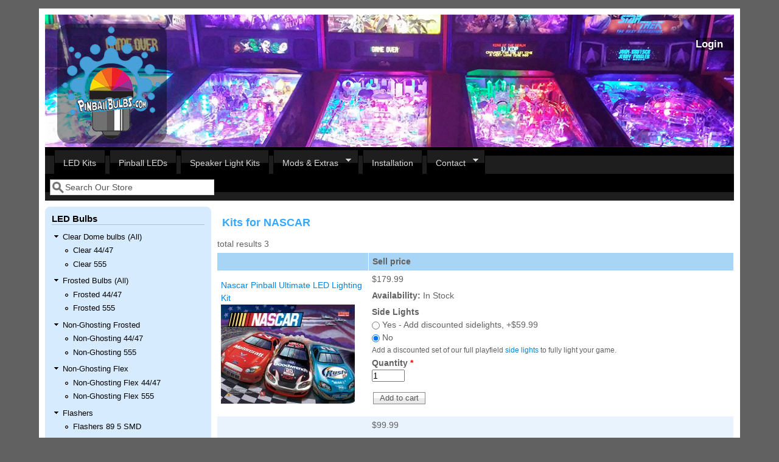

--- FILE ---
content_type: text/html; charset=utf-8
request_url: https://www.pinballbulbs.com/kitlist/nascar/NASCAR
body_size: 8589
content:
<!DOCTYPE html>
<head>
  <meta http-equiv="Content-Type" content="text/html; charset=utf-8" />
<meta name="viewport" content="width=device-width, initial-scale=1" />
<link rel="shortcut icon" href="https://www.pinballbulbs.com/sites/default/files/favicon_1.ico" type="image/vnd.microsoft.icon" />
  <title>| Highest Quality Pinball LEDs | Pinball Bulbs</title>
  <style type="text/css" media="all">
@import url("https://www.pinballbulbs.com/modules/system/system.base.css?t4sgnw");
@import url("https://www.pinballbulbs.com/modules/system/system.menus.css?t4sgnw");
@import url("https://www.pinballbulbs.com/modules/system/system.messages.css?t4sgnw");
@import url("https://www.pinballbulbs.com/modules/system/system.theme.css?t4sgnw");
</style>
<style type="text/css" media="all">
@import url("https://www.pinballbulbs.com/sites/all/modules/simplenews/simplenews.css?t4sgnw");
@import url("https://www.pinballbulbs.com/modules/comment/comment.css?t4sgnw");
@import url("https://www.pinballbulbs.com/sites/all/modules/date/date_api/date.css?t4sgnw");
@import url("https://www.pinballbulbs.com/sites/all/modules/date/date_popup/themes/datepicker.1.7.css?t4sgnw");
@import url("https://www.pinballbulbs.com/sites/all/modules/date/date_repeat_field/date_repeat_field.css?t4sgnw");
@import url("https://www.pinballbulbs.com/modules/field/theme/field.css?t4sgnw");
@import url("https://www.pinballbulbs.com/modules/node/node.css?t4sgnw");
@import url("https://www.pinballbulbs.com/modules/search/search.css?t4sgnw");
@import url("https://www.pinballbulbs.com/sites/all/modules/ubercart/uc_order/uc_order.css?t4sgnw");
@import url("https://www.pinballbulbs.com/sites/all/modules/ubercart/uc_product/uc_product.css?t4sgnw");
@import url("https://www.pinballbulbs.com/sites/all/modules/ubercart/uc_store/uc_store.css?t4sgnw");
@import url("https://www.pinballbulbs.com/modules/user/user.css?t4sgnw");
@import url("https://www.pinballbulbs.com/sites/all/modules/views/css/views.css?t4sgnw");
</style>
<style type="text/css" media="all">
@import url("https://www.pinballbulbs.com/sites/all/modules/ctools/css/ctools.css?t4sgnw");
@import url("https://www.pinballbulbs.com/sites/all/modules/panels/css/panels.css?t4sgnw");
@import url("https://www.pinballbulbs.com/sites/all/modules/uc_product_as_attribute_option/uc_product_as_attribute_option.css?t4sgnw");
@import url("https://www.pinballbulbs.com/sites/all/libraries/superfish/css/superfish.css?t4sgnw");
@import url("https://www.pinballbulbs.com/sites/all/libraries/superfish/style/space.css?t4sgnw");
</style>
<style type="text/css" media="all">
@import url("https://www.pinballbulbs.com/sites/all/themes/mayosubtheme/css/style.css?t4sgnw");
@import url("https://www.pinballbulbs.com/sites/default/files/color/mayosubtheme-3f161fe4/colors.css?t4sgnw");
</style>
<link type="text/css" rel="stylesheet" href="https://www.pinballbulbs.com/sites/default/files/mayo/mayosubtheme_files/mayosubtheme.responsive.layout.css?t4sgnw" media="only screen" />

<!--[if IE 8]>
<link type="text/css" rel="stylesheet" href="https://www.pinballbulbs.com/sites/all/themes/mayo/css/ie8.css?t4sgnw" media="all" />
<![endif]-->

<!--[if  IE 7]>
<link type="text/css" rel="stylesheet" href="https://www.pinballbulbs.com/sites/all/themes/mayo/css/ie.css?t4sgnw" media="all" />
<![endif]-->

<!--[if IE 6]>
<link type="text/css" rel="stylesheet" href="https://www.pinballbulbs.com/sites/all/themes/mayo/css/ie6.css?t4sgnw" media="all" />
<![endif]-->
<style type="text/css" media="all">
@import url("https://www.pinballbulbs.com/sites/all/themes/mayo/css/black-menu.css?t4sgnw");
</style>
<style type="text/css" media="all">
<!--/*--><![CDATA[/*><!--*/
body{font-size:87.5%;font-family:Verdana,Geneva,Arial,'Bitstream Vera Sans','DejaVu Sans',Meiryo,'Hiragino Kaku Gothic Pro','MS PGothic',Osaka,sans-serif;}
h1,h2,h3,h4,h5{font-family:Verdana,Geneva,Arial,'Bitstream Vera Sans','DejaVu Sans',Meiryo,'Hiragino Kaku Gothic Pro','MS PGothic',Osaka,sans-serif;}
.sidebar h2{font-size:1.2em;}
#content .node h2{font-size:1.4em;}

/*]]>*/-->
</style>
  <script type="text/javascript" src="https://www.pinballbulbs.com/misc/jquery.js?v=1.4.4"></script>
<script type="text/javascript" src="https://www.pinballbulbs.com/misc/jquery-extend-3.4.0.js?v=1.4.4"></script>
<script type="text/javascript" src="https://www.pinballbulbs.com/misc/jquery-html-prefilter-3.5.0-backport.js?v=1.4.4"></script>
<script type="text/javascript" src="https://www.pinballbulbs.com/misc/jquery.once.js?v=1.2"></script>
<script type="text/javascript" src="https://www.pinballbulbs.com/misc/drupal.js?t4sgnw"></script>
<script type="text/javascript" src="https://www.pinballbulbs.com/sites/all/libraries/superfish/jquery.hoverIntent.minified.js?t4sgnw"></script>
<script type="text/javascript" src="https://www.pinballbulbs.com/sites/all/libraries/superfish/sfsmallscreen.js?t4sgnw"></script>
<script type="text/javascript" src="https://www.pinballbulbs.com/sites/all/libraries/superfish/supposition.js?t4sgnw"></script>
<script type="text/javascript" src="https://www.pinballbulbs.com/sites/all/libraries/superfish/superfish.js?t4sgnw"></script>
<script type="text/javascript" src="https://www.pinballbulbs.com/sites/all/libraries/superfish/supersubs.js?t4sgnw"></script>
<script type="text/javascript" src="https://www.pinballbulbs.com/sites/all/modules/superfish/superfish.js?t4sgnw"></script>
<script type="text/javascript">
<!--//--><![CDATA[//><!--
jQuery.extend(Drupal.settings, {"basePath":"\/","pathPrefix":"","setHasJsCookie":0,"ajaxPageState":{"theme":"mayosubtheme","theme_token":"4xP1vrrOugBEPU3zJOKRYbKYtEP8G22X2yFLaINEhXc","js":{"misc\/jquery.js":1,"misc\/jquery-extend-3.4.0.js":1,"misc\/jquery-html-prefilter-3.5.0-backport.js":1,"misc\/jquery.once.js":1,"misc\/drupal.js":1,"sites\/all\/libraries\/superfish\/jquery.hoverIntent.minified.js":1,"sites\/all\/libraries\/superfish\/sfsmallscreen.js":1,"sites\/all\/libraries\/superfish\/supposition.js":1,"sites\/all\/libraries\/superfish\/superfish.js":1,"sites\/all\/libraries\/superfish\/supersubs.js":1,"sites\/all\/modules\/superfish\/superfish.js":1},"css":{"modules\/system\/system.base.css":1,"modules\/system\/system.menus.css":1,"modules\/system\/system.messages.css":1,"modules\/system\/system.theme.css":1,"sites\/all\/modules\/simplenews\/simplenews.css":1,"modules\/comment\/comment.css":1,"sites\/all\/modules\/date\/date_api\/date.css":1,"sites\/all\/modules\/date\/date_popup\/themes\/datepicker.1.7.css":1,"sites\/all\/modules\/date\/date_repeat_field\/date_repeat_field.css":1,"modules\/field\/theme\/field.css":1,"modules\/node\/node.css":1,"modules\/search\/search.css":1,"sites\/all\/modules\/ubercart\/uc_order\/uc_order.css":1,"sites\/all\/modules\/ubercart\/uc_product\/uc_product.css":1,"sites\/all\/modules\/ubercart\/uc_store\/uc_store.css":1,"modules\/user\/user.css":1,"sites\/all\/modules\/views\/css\/views.css":1,"sites\/all\/modules\/ctools\/css\/ctools.css":1,"sites\/all\/modules\/panels\/css\/panels.css":1,"sites\/all\/modules\/uc_product_as_attribute_option\/uc_product_as_attribute_option.css":1,"sites\/all\/libraries\/superfish\/css\/superfish.css":1,"sites\/all\/libraries\/superfish\/style\/space.css":1,"sites\/all\/themes\/mayosubtheme\/css\/style.css":1,"sites\/all\/themes\/mayosubtheme\/css\/colors.css":1,"public:\/\/mayo\/mayosubtheme_files\/mayosubtheme.responsive.layout.css":1,"sites\/all\/themes\/mayo\/css\/ie8.css":1,"sites\/all\/themes\/mayo\/css\/ie.css":1,"sites\/all\/themes\/mayo\/css\/ie6.css":1,"sites\/all\/themes\/mayo\/css\/black-menu.css":1,"0":1,"1":1,"2":1,"3":1}},"urlIsAjaxTrusted":{"\/kitlist\/nascar\/NASCAR":true},"superfish":{"2":{"id":"2","sf":{"animation":{"opacity":"show","height":"show"},"speed":"\u0027fast\u0027","autoArrows":true,"dropShadows":true,"disableHI":false},"plugins":{"smallscreen":{"mode":"window_width","addSelected":false,"menuClasses":false,"hyperlinkClasses":false,"title":"Main menu"},"supposition":true,"bgiframe":false,"supersubs":{"minWidth":"12","maxWidth":"27","extraWidth":1}}}}});
//--><!]]>
</script>
</head>
<body class="html not-front not-logged-in one-sidebar sidebar-first page-kitlist page-kitlist-nascar page-kitlist-nascar-nascar rc-3" >
  <div id="skip-link">
    <a href="#main-content" class="element-invisible element-focusable">Skip to main content</a>
  </div>
    

	<div id="page-wrapper" style=" margin-top: 14px; margin-bottom: 14px;">
	  <div id="page" style="padding: 10px;">

		<div id="header" style="height: 90px;filter:;background: url(/sites/default/files/headerrespnsinve.jpg) repeat top left;border: none;">
		<div id="header-watermark" style="">
		<div class="section clearfix">

		  			<div id="logo" style="margin-left: 20px; margin-top: 15px;">
			<a href="/" title="Home" rel="home">
			  <img src="https://www.pinballbulbs.com/sites/default/files/pbbtinylogo_0.png" alt="Home" />
			</a>
			</div> <!-- /#logo -->
		  
		  

		  <br />

		  <h3>
		    <span style="float:right; padding-right:18px; font-color:#000000;" >
   		    				<a href="/user" style="color:#ffffff;">Login</a>
						</span>
		  </h3>

		  
		  <div class="clearfix cfie"></div>

		    <div class="region region-header">
    <div id="block-views-latest-led-kits-block-1" class="block block-views clearfix">

    <h2>Our LED styles</h2>
  
  <div class="content">
    <div class="view view-latest-led-kits view-id-latest_led_kits view-display-id-block_1 view-dom-id-d570a8247c2348f506499772e0cc2914">
            <div class="view-header">
      <style> .views-field-title { max-width:200px;}</style>    </div>
  
  
  
      <div class="view-content">
      <table class="views-view-grid cols-3">
  
  <tbody>
          <tr  class="row-1 row-first">
                  <td  class="col-1 col-first">
              
  <div class="views-field views-field-entity-id">        <div class="field-content"><a href="/products/cue-t-miss-o-williams-em-led-kit"><img typeof="foaf:Image" src="https://www.pinballbulbs.com/sites/default/files/styles/led_kits/public/cue-t_miss-o_bg.jpg?itok=xrUGFOBZ" width="175" height="120" alt="" /></a></div>  </div>  
  <div class="views-field views-field-title">        <span class="field-content"><a href="/products/cue-t-miss-o-williams-em-led-kit">Cue-T / Miss-O (Williams EM) LED Kit</a></span>  </div>  
  <div class="views-field views-field-display-price">    <span class="views-label views-label-display-price">Price: </span>    <span class="field-content"><span class="uc-price">$119.99</span></span>  </div>  
  <div class="views-field views-field-buyitnowbutton">        <div class="field-content"><form action="/kitlist/nascar/NASCAR" method="post" id="uc-catalog-buy-it-now-form-2145" accept-charset="UTF-8"><div><input type="hidden" name="nid" value="2145" />
<input type="hidden" name="form_build_id" value="form-R5_qIgyDxRWPBQIuPeoeAhx--ZUFIVoNivKcK8cPjFc" />
<input type="hidden" name="form_id" value="uc_catalog_buy_it_now_form_2145" />
<div class="form-actions form-wrapper" id="edit-actions--5"><input class="list-add-to-cart form-submit" type="submit" id="edit-submit-2145" name="op" value="Add to cart" /></div></div></form></div>  </div>          </td>
                  <td  class="col-2">
              
  <div class="views-field views-field-entity-id">        <div class="field-content"><a href="/products/clown-zaccaria-led-kit"><img typeof="foaf:Image" src="https://www.pinballbulbs.com/sites/default/files/styles/led_kits/public/clown-bg.jpg?itok=OqC4LdIG" width="175" height="120" alt="" /></a></div>  </div>  
  <div class="views-field views-field-title">        <span class="field-content"><a href="/products/clown-zaccaria-led-kit">Clown (Zaccaria) LED Kit</a></span>  </div>  
  <div class="views-field views-field-display-price">    <span class="views-label views-label-display-price">Price: </span>    <span class="field-content"><span class="uc-price">$119.99</span></span>  </div>  
  <div class="views-field views-field-buyitnowbutton">        <div class="field-content"><form action="/kitlist/nascar/NASCAR" method="post" id="uc-catalog-buy-it-now-form-2144" accept-charset="UTF-8"><div><input type="hidden" name="nid" value="2144" />
<input type="hidden" name="form_build_id" value="form-SnGrQrNBv9LealP6MO3y17dwSicazgPUeGjLkUf_Yx8" />
<input type="hidden" name="form_id" value="uc_catalog_buy_it_now_form_2144" />
<div class="form-actions form-wrapper" id="edit-actions--7"><input class="list-add-to-cart form-submit" type="submit" id="edit-submit-2144" name="op" value="Add to cart" /></div></div></form></div>  </div>          </td>
                  <td  class="col-3 col-last">
              
  <div class="views-field views-field-entity-id">        <div class="field-content"><a href="/products/vulkan-gottlieb-led-kit"><img typeof="foaf:Image" src="https://www.pinballbulbs.com/sites/default/files/styles/led_kits/public/vulkan-bg.jpg?itok=gPxo_esD" width="175" height="120" alt="" /></a></div>  </div>  
  <div class="views-field views-field-title">        <span class="field-content"><a href="/products/vulkan-gottlieb-led-kit">Vulcan Gottlieb LED Kit</a></span>  </div>  
  <div class="views-field views-field-display-price">    <span class="views-label views-label-display-price">Price: </span>    <span class="field-content"><span class="uc-price">$149.99</span></span>  </div>  
  <div class="views-field views-field-buyitnowbutton">        <div class="field-content"><form action="/kitlist/nascar/NASCAR" method="post" id="uc-catalog-buy-it-now-form-2141" accept-charset="UTF-8"><div><input type="hidden" name="nid" value="2141" />
<input type="hidden" name="form_build_id" value="form-V2t3acxsaeLSqlDRpGTDqmI98znM7YkJ4daMz7gbF9Q" />
<input type="hidden" name="form_id" value="uc_catalog_buy_it_now_form_2141" />
<div class="form-actions form-wrapper" id="edit-actions--9"><input class="list-add-to-cart form-submit" type="submit" id="edit-submit-2141" name="op" value="Add to cart" /></div></div></form></div>  </div>          </td>
              </tr>
          <tr  class="row-2 row-last">
                  <td  class="col-1 col-first">
              
  <div class="views-field views-field-entity-id">        <div class="field-content"><a href="/products/sky-jump-gottlieb-led-kit"><img typeof="foaf:Image" src="https://www.pinballbulbs.com/sites/default/files/styles/led_kits/public/skyjump-bg.jpg?itok=cRXeCGCF" width="175" height="120" alt="" /></a></div>  </div>  
  <div class="views-field views-field-title">        <span class="field-content"><a href="/products/sky-jump-gottlieb-led-kit">Sky Jump (Gottlieb) LED Kit</a></span>  </div>  
  <div class="views-field views-field-display-price">    <span class="views-label views-label-display-price">Price: </span>    <span class="field-content"><span class="uc-price">$129.99</span></span>  </div>  
  <div class="views-field views-field-buyitnowbutton">        <div class="field-content"><form action="/kitlist/nascar/NASCAR" method="post" id="uc-catalog-buy-it-now-form-2140" accept-charset="UTF-8"><div><input type="hidden" name="nid" value="2140" />
<input type="hidden" name="form_build_id" value="form-LdsoyuUWxTP1ufmQQUnIA8mqXpKCoKpkab63wX7apr0" />
<input type="hidden" name="form_id" value="uc_catalog_buy_it_now_form_2140" />
<div class="form-actions form-wrapper" id="edit-actions--11"><input class="list-add-to-cart form-submit" type="submit" id="edit-submit-2140" name="op" value="Add to cart" /></div></div></form></div>  </div>          </td>
                  <td  class="col-2">
              
  <div class="views-field views-field-entity-id">        <div class="field-content"><a href="/products/lancers-em-pinball-led-kit"><img typeof="foaf:Image" src="https://www.pinballbulbs.com/sites/default/files/styles/led_kits/public/lancers-bg.jpg?itok=bx-mj_SP" width="175" height="120" alt="" /></a></div>  </div>  
  <div class="views-field views-field-title">        <span class="field-content"><a href="/products/lancers-em-pinball-led-kit">Lancers EM Pinball LED Kit</a></span>  </div>  
  <div class="views-field views-field-display-price">    <span class="views-label views-label-display-price">Price: </span>    <span class="field-content"><span class="uc-price">$99.99</span></span>  </div>  
  <div class="views-field views-field-buyitnowbutton">        <div class="field-content"><form action="/kitlist/nascar/NASCAR" method="post" id="uc-catalog-buy-it-now-form-2137" accept-charset="UTF-8"><div><input type="hidden" name="nid" value="2137" />
<input type="hidden" name="form_build_id" value="form-m-BCRi2j-qaF6qmp2fGZ-xaqXFh21HiWCQsZB3mgtSk" />
<input type="hidden" name="form_id" value="uc_catalog_buy_it_now_form_2137" />
<div class="form-actions form-wrapper" id="edit-actions--13"><input class="list-add-to-cart form-submit" type="submit" id="edit-submit-2137" name="op" value="Add to cart" /></div></div></form></div>  </div>          </td>
                  <td  class="col-3 col-last">
              
  <div class="views-field views-field-entity-id">        <div class="field-content"><a href="/products/high-hand-gottlieb-em-led-kit"><img typeof="foaf:Image" src="https://www.pinballbulbs.com/sites/default/files/styles/led_kits/public/high-hand-bg.jpg?itok=v4S1db_u" width="175" height="120" alt="" /></a></div>  </div>  
  <div class="views-field views-field-title">        <span class="field-content"><a href="/products/high-hand-gottlieb-em-led-kit">High Hand (Gottlieb EM) LED Kit</a></span>  </div>  
  <div class="views-field views-field-display-price">    <span class="views-label views-label-display-price">Price: </span>    <span class="field-content"><span class="uc-price">$109.99</span></span>  </div>  
  <div class="views-field views-field-buyitnowbutton">        <div class="field-content"><form action="/kitlist/nascar/NASCAR" method="post" id="uc-catalog-buy-it-now-form-2135" accept-charset="UTF-8"><div><input type="hidden" name="nid" value="2135" />
<input type="hidden" name="form_build_id" value="form-GvqU6eVQH47GUMWvvqgRNtft_ruqNqVqD5HcdAW4Nlk" />
<input type="hidden" name="form_id" value="uc_catalog_buy_it_now_form_2135" />
<div class="form-actions form-wrapper" id="edit-actions--15"><input class="list-add-to-cart form-submit" type="submit" id="edit-submit-2135" name="op" value="Add to cart" /></div></div></form></div>  </div>          </td>
              </tr>
      </tbody>
</table>
    </div>
  
  
  
  
  
  
</div>  </div>
</div>
  </div>

		</div> <!-- /.section -->
		</div> <!-- /#header-watermark -->
		</div> <!-- /#header -->

		
		<div class="clearfix cfie"></div>

		<!-- for nice_menus, superfish -->
				<div id="menubar" class="menubar clearfix">
		    <div class="region region-menubar">
    <div id="block-superfish-2" class="block block-superfish clearfix">

    
  <div class="content">
    <ul id="superfish-2" class="menu sf-menu sf-main-menu sf-horizontal sf-style-space sf-total-items-6 sf-parent-items-2 sf-single-items-4"><li id="menu-1025-2" class="first odd sf-item-1 sf-depth-1 sf-no-children"><a href="/led-kits" title="" class="sf-depth-1">LED Kits</a></li><li id="menu-1461-2" class="middle even sf-item-2 sf-depth-1 sf-no-children"><a href="/pinball-leds" title="" class="sf-depth-1">Pinball LEDs</a></li><li id="menu-1518-2" class="middle odd sf-item-3 sf-depth-1 sf-no-children"><a href="/speaker-light-kits" title="" class="sf-depth-1">Speaker Light Kits</a></li><li id="menu-1022-2" class="middle even sf-item-4 sf-depth-1 sf-total-children-3 sf-parent-children-0 sf-single-children-3 menuparent"><a href="/extras" title="" class="sf-depth-1 menuparent">Mods &amp; Extras</a><ul><li id="menu-602-2" class="first odd sf-item-1 sf-depth-2 sf-no-children"><a href="/mods" title="" class="sf-depth-2">Pinball Mods</a></li><li id="menu-1563-2" class="middle even sf-item-2 sf-depth-2 sf-no-children"><a href="/lightingextras" title="" class="sf-depth-2">Lighting Mods</a></li><li id="menu-803-2" class="last odd sf-item-3 sf-depth-2 sf-no-children"><a href="/products/led-sample-pack" class="sf-depth-2">Sample Pack</a></li></ul></li><li id="menu-1648-2" class="middle odd sf-item-5 sf-depth-1 sf-no-children"><a href="/content/installs" class="sf-depth-1">Installation</a></li><li id="menu-618-2" class="last even sf-item-6 sf-depth-1 sf-total-children-2 sf-parent-children-1 sf-single-children-1 menuparent"><a href="/contact" title="" class="sf-depth-1 menuparent">Contact</a><ul><li id="menu-1467-2" class="first odd sf-item-1 sf-depth-2 sf-no-children"><a href="/user" title="" class="sf-depth-2">Login</a></li><li id="menu-1539-2" class="last even sf-item-2 sf-depth-2 sf-total-children-3 sf-parent-children-0 sf-single-children-3 menuparent"><a href="/" title="" class="sf-depth-2 menuparent">News</a><ul><li id="menu-1032-2" class="first odd sf-item-1 sf-depth-3 sf-no-children"><a href="/gallery" title="" class="sf-depth-3">Gallery</a></li><li id="menu-1033-2" class="middle even sf-item-2 sf-depth-3 sf-no-children"><a href="/events" class="sf-depth-3">Events</a></li><li id="menu-1024-2" class="last odd sf-item-3 sf-depth-3 sf-no-children"><a href="/repair-blog" title="" class="sf-depth-3">Repair Blog</a></li></ul></li></ul></li></ul>  </div>
</div>
  </div>
			<div id="menu-searchbox">
  		    <form action="/kitlist/nascar/NASCAR" method="post" id="search-block-form" accept-charset="UTF-8"><div><div class="container-inline">
      <h2 class="element-invisible">Search form</h2>
    <div class="form-item form-type-textfield form-item-search-block-form">
  <label class="element-invisible" for="edit-search-block-form--2">Search </label>
 <input onblur="if (this.value == &#039;&#039;) { this.value = &#039;Search Our Store&#039;; }" onfocus="if (this.value == &#039;Search Our Store&#039;) { this.value = &#039;&#039;; }" type="text" id="edit-search-block-form--2" name="search_block_form" value="Search Our Store" size="12" maxlength="128" class="form-text" />
</div>
<div class="form-actions form-wrapper" id="edit-actions--16"></div><input type="hidden" name="form_build_id" value="form-bUWLOYYs0er0vRmzku2JV8fYpl-PwZZMn3VVjU9GqGQ" />
<input type="hidden" name="form_id" value="search_block_form" />
</div>
</div></form>			</div>
		</div>
				<!--
		<div style="width:100%; overflow:hidden; background:blue; color: white;margin-top:10px;margin-bottom:10px;padding-bottom:10px;"><center><h1>Cyber Monday Sale. Last day! Coupon code BLACKFRIDAY for 25% off kits!</h1>Today only.<br><a href="/led-kits"><button style="background: black; color: white; border-radius: 5px;">View Kits</button></a></center>
		</div>
		-->
				
				
		<!-- space between menus and contents -->
		<div class="spacer clearfix cfie"></div>


		<div id="main-wrapper">
		<div id="main" class="clearfix" style="">

		  
		  
		  
		  <div class="clearfix cfie"></div>

		  
		  <!-- main content -->
		  <div id="content" class="column"><div class="section">

			
			
			<a id="main-content"></a>
												<div class="tabs clearfix"></div>									  <div class="region region-content">
    <div id="block-system-main" class="block block-system clearfix">

    
  <div class="content">
    <div class="view view-kits-list view-id-kits_list view-display-id-page_with_page_title_1 view-dom-id-a75d0a804589b73283537485af6bbf75">
            <div class="view-header">
      <style>
.description {
	white-space: normal;
	max-width: 500px;
}

label {
	white-space: normal;
}

@media screen and (max-width: 420px) {
    .views-field-sell-price {
        max-width: 200px;
    }

}
</style>
<h1 class="title" id="page-title">Kits for NASCAR </h1>total results 3
    </div>
  
  
  
      <div class="view-content">
      <table  class="views-table cols-2">
         <thead>
      <tr>
                  <th  class="views-field views-field-title views-align-left" scope="col">
                      </th>
                  <th  class="views-field views-field-sell-price" scope="col">
            Sell price          </th>
              </tr>
    </thead>
    <tbody>
          <tr  class="odd views-row-first">
                  <td  class="views-field views-field-title views-align-left">
            <a href="/products/nascar-pinball-ultimate-led-lighting-kit">Nascar Pinball Ultimate LED Lighting Kit</a><BR><a href="/products/nascar-pinball-ultimate-led-lighting-kit"><img typeof="foaf:Image" src="https://www.pinballbulbs.com/sites/default/files/styles/medium/public/nascarpinball_0.jpg?itok=20QcV25g" width="220" height="163" alt="" /></a>          </td>
                  <td  class="views-field views-field-sell-price">
            <span class="uc-price">$179.99</span><p><strong>Availability:</strong> In Stock</p><form action="/kitlist/nascar/NASCAR" method="post" id="uc-product-add-to-cart-form-204" accept-charset="UTF-8"><div><div id="uc_product_add_to_cart_form-204-attributes" class="attributes"><div class="attribute attribute-58 odd"><div class="form-item form-type-radios form-item-attributes-58">
  <label for="edit-attributes-58">Side Lights </label>
 <div id="edit-attributes-58" class="form-radios"><div class="form-item form-type-radio form-item-attributes-58">
 <input type="radio" id="edit-attributes-58-246" name="attributes[58]" value="246" class="form-radio" />  <label class="option" for="edit-attributes-58-246">Yes - Add discounted sidelights, +$59.99 </label>

</div>
<div class="form-item form-type-radio form-item-attributes-58">
 <input type="radio" id="edit-attributes-58-245" name="attributes[58]" value="245" checked="checked" class="form-radio" />  <label class="option" for="edit-attributes-58-245">No </label>

</div>
</div>
<div class="description">Add a discounted set of our full playfield <a href="/products/pinball-side-lights">side lights</a> to fully light your game.</div>
</div>
</div></div><div class="form-item form-type-uc-quantity form-item-qty">
  <label for="edit-qty">Quantity <span class="form-required" title="This field is required.">*</span></label>
 <input type="text" id="edit-qty" name="qty" value="1" size="5" maxlength="6" class="form-text required" />
</div>
<input type="hidden" name="form_build_id" value="form-Is_2X4rkOQvxBHzZxAcHFkMOI7GGDO71daCcegzinWc" />
<input type="hidden" name="form_id" value="uc_product_add_to_cart_form_204" />
<div class="form-actions form-wrapper" id="edit-actions"><input class="node-add-to-cart form-submit" type="submit" id="edit-submit-204" name="op" value="Add to cart" /></div></div></form>          </td>
              </tr>
          <tr  class="even">
                  <td  class="views-field views-field-title views-align-left">
            <a href="/products/pinball-side-lights">Pinball Side Lights</a><BR><a href="/products/pinball-side-lights"><img typeof="foaf:Image" src="https://www.pinballbulbs.com/sites/default/files/styles/medium/public/sidelights3.png?itok=xiiWzJj5" width="155" height="220" alt="" /></a>          </td>
                  <td  class="views-field views-field-sell-price">
            <span class="uc-price">$99.99</span><p><strong>Availability:</strong> In Stock</p><form action="/kitlist/nascar/NASCAR" method="post" id="uc-product-add-to-cart-form-2101" accept-charset="UTF-8"><div><div id="uc_product_add_to_cart_form-2101-attributes" class="attributes"><div class="attribute attribute-41 odd"><div class="form-item form-type-textfield form-item-attributes-41">
  <label for="edit-attributes-41">In which game will this be installed? <span class="form-required" title="This field is required.">*</span></label>
 <input type="text" id="edit-attributes-41" name="attributes[41]" value="" size="60" maxlength="128" class="form-text required" />
<div class="description">List the game(s) for the kit(s), it will help us make sure it is compatible. If your game(s) are spike we will change the connector appropriately.</div>
</div>
</div><div class="attribute attribute-25 even"><div class="form-item form-type-select form-item-attributes-25">
  <label for="edit-attributes-25">Power Type </label>
 <select id="edit-attributes-25" name="attributes[25]" class="form-select"><option value="191" selected="selected">Determine by listed game</option><option value="252">Chicago Games</option><option value="130">Data East</option><option value="129">Jersey Jack</option><option value="253">Spooky</option><option value="127">Stern</option><option value="190">Stern Spike</option><option value="128">Williams</option></select>
<div class="description">Type of strip pack</div>
</div>
</div><div class="attribute attribute-56 odd"><div class="form-item form-type-select form-item-attributes-56">
  <label for="edit-attributes-56">Strip Color <span class="form-required" title="This field is required.">*</span></label>
 <select id="edit-attributes-56" name="attributes[56]" class="form-select required"><option value="" selected="selected">- Select -</option><option value="239">Cool White</option><option value="240">Warm White</option><option value="241">Purple</option><option value="242">Ice Blue</option></select>
<div class="description">Choose color of the strips</div>
</div>
</div></div><div class="form-item form-type-uc-quantity form-item-qty">
  <label for="edit-qty--2">Quantity <span class="form-required" title="This field is required.">*</span></label>
 <input type="text" id="edit-qty--2" name="qty" value="1" size="5" maxlength="6" class="form-text required" />
</div>
<input type="hidden" name="form_build_id" value="form-5-9ntC_BrxwLdfOksMrUIqND8HVtlUrDaYK63tyUgtg" />
<input type="hidden" name="form_id" value="uc_product_add_to_cart_form_2101" />
<div class="form-actions form-wrapper" id="edit-actions--2"><input class="node-add-to-cart form-submit" type="submit" id="edit-submit-2101" name="op" value="Add to cart" /></div></div></form>          </td>
              </tr>
          <tr  class="odd views-row-last">
                  <td  class="views-field views-field-title views-align-left">
            <a href="/products/stern-blue-speaker-light-kit">Stern Blue Speaker Light Kit</a><BR><a href="/products/stern-blue-speaker-light-kit"><img typeof="foaf:Image" src="https://www.pinballbulbs.com/sites/default/files/styles/medium/public/SternBluePanel.png?itok=-5QzFvHO" width="220" height="65" alt="" /></a>          </td>
                  <td  class="views-field views-field-sell-price">
            <span class="uc-price">$34.99</span><p><strong>Availability:</strong> In Stock</p><form action="/kitlist/nascar/NASCAR" method="post" id="uc-product-add-to-cart-form-692" accept-charset="UTF-8"><div><div id="uc_product_add_to_cart_form-692-attributes" class="attributes"><div class="attribute attribute-41 odd"><div class="form-item form-type-textfield form-item-attributes-41">
  <label for="edit-attributes-41--2">In which game do you plan to use this? <span class="form-required" title="This field is required.">*</span></label>
 <input type="text" id="edit-attributes-41--2" name="attributes[41]" value="" size="60" maxlength="128" class="form-text required" />
<div class="description">List the game(s) for the kit(s), it will help us make sure it is compatible. If your game(s) are spike we will change the connector appropriately.</div>
</div>
</div></div><div class="form-item form-type-uc-quantity form-item-qty">
  <label for="edit-qty--3">Quantity <span class="form-required" title="This field is required.">*</span></label>
 <input type="text" id="edit-qty--3" name="qty" value="1" size="5" maxlength="6" class="form-text required" />
</div>
<input type="hidden" name="form_build_id" value="form-MVOcZXchD1mc6WBpeRNL7ZWGB2zCbZMM_E_46ItRKOE" />
<input type="hidden" name="form_id" value="uc_product_add_to_cart_form_692" />
<div class="form-actions form-wrapper" id="edit-actions--3"><input class="node-add-to-cart form-submit" type="submit" id="edit-submit-692" name="op" value="Add to cart" /></div></div></form>          </td>
              </tr>
      </tbody>
</table>
    </div>
  
  
  
  
  
  
</div>  </div>
</div>
  </div>
			
		  </div></div> <!-- /.section, /#content -->

		  <!-- sidebar (first) -->
		  			<div id="sidebar-first" class="column sidebar"><div class="section">
			    <div class="region region-sidebar-first">
    <div id="block-menu-menu-products" class="block block-menu blockround clearfix">

    <h2>LED Bulbs</h2>
  
  <div class="content">
    <ul class="menu"><li class="first expanded"><a href="/clear" title="">Clear Dome bulbs (All)</a><ul class="menu"><li class="first leaf"><a href="/clear44" title="">Clear 44/47</a></li>
<li class="last leaf"><a href="/clear555" title="">Clear 555</a></li>
</ul></li>
<li class="expanded"><a href="/frosted1" title="All frosted LED bulbs">Frosted Bulbs (All)</a><ul class="menu"><li class="first leaf"><a href="/frosted44" title="">Frosted 44/47</a></li>
<li class="last leaf"><a href="/frosted555" title="">Frosted 555</a></li>
</ul></li>
<li class="expanded"><a href="/frosted-nonghosting" title="">Non-Ghosting Frosted</a><ul class="menu"><li class="first leaf"><a href="/frosted-nonghosting44" title="">Non-Ghosting 44/47</a></li>
<li class="last leaf"><a href="/frosted-nonghosting555" title="">Non-Ghosting 555</a></li>
</ul></li>
<li class="expanded"><a href="/flex" title="">Non-Ghosting Flex</a><ul class="menu"><li class="first leaf"><a href="/flex44" title="">Non-Ghosting Flex 44/47</a></li>
<li class="last leaf"><a href="/flex555" title="">Non-Ghosting Flex 555</a></li>
</ul></li>
<li class="expanded"><a href="/flasher" title="">Flashers</a><ul class="menu"><li class="first leaf"><a href="/flasher89" title="">Flashers 89 5 SMD</a></li>
<li class="leaf"><a href="/flasher906" title="">Flashers 906 5 SMD</a></li>
<li class="leaf"><a href="/flashers/89flattop" title="">Flashers 89 Flat Top</a></li>
<li class="last leaf"><a href="/flashers/906flattop" title="">Flashers 906 Flat Top</a></li>
</ul></li>
<li class="expanded"><a href="/tower" title="">General Illumination Towers</a><ul class="menu"><li class="first leaf"><a href="/tower44" title="">GI Tower 44/47</a></li>
<li class="last leaf"><a href="/tower555" title="">GI Tower 555</a></li>
</ul></li>
<li class="leaf"><a href="/specialty" title="">Specialty LED Bulbs</a></li>
<li class="leaf"><a href="/led-kits" title="We have complete game LED kits for hundreds of games.">Full Game Kits</a></li>
<li class="leaf"><a href="/ghosting-list" title="">Pinball Machine Ghosting List</a></li>
<li class="last leaf"><a href="/content/bulb-equivalency-chart" title="">Bulb Equivalency Chart</a></li>
</ul>  </div>
</div>
<div id="block-views-led-kits-block-1" class="block block-views clearfix">

    <h2>LED Kits</h2>
  
  <div class="content">
    <div class="view view-led-kits view-id-led_kits view-display-id-block_1 view-dom-id-3a37e599920c1b0741d21abe43ad67ea">
        
  
  
      <div class="view-content">
        <div>
      
  <div class="views-field views-field-php">        <span class="field-content"><a href="/kitlist/24/24">24 (Stern)</a></span>  </div>  </div>
  <div>
      
  <div class="views-field views-field-php">        <span class="field-content"><a href="/kitlist/3jokers/3 Jokers">3 Jokers (Williams)</a></span>  </div>  </div>
  <div>
      
  <div class="views-field views-field-php">        <span class="field-content"><a href="/kitlist/300/300">300 (Gottlieb)</a></span>  </div>  </div>
  <div>
      
  <div class="views-field views-field-php">        <span class="field-content"><a href="/kitlist/8ball/8 Ball">8 Ball (Williams)</a></span>  </div>  </div>
  <div>
      
  <div class="views-field views-field-php">        <span class="field-content"><a href="/kitlist/agogo/A-Go-Go">A-Go-Go (Williams)</a></span>  </div>  </div>
  <div>
      
  <div class="views-field views-field-php">        <span class="field-content"><a href="/kitlist/abracadabra/Abra Ca Dabra">Abra Ca Dabra (Gottlieb)</a></span>  </div>  </div>
  <div>
      
  <div class="views-field views-field-php">        <span class="field-content"><a href="/kitlist/acdc/ACDC">ACDC (Stern)</a></span>  </div>  </div>
  <div>
      
  <div class="views-field views-field-php">        <span class="field-content"><a href="/kitlist/aceskings/Ace and Kings">Ace and Kings (Williams)</a></span>  </div>  </div>
  <div>
      
  <div class="views-field views-field-php">        <span class="field-content"><a href="/kitlist/taf/Addams Family (The)">Addams Family (The) (Midway)</a></span>  </div>  </div>
  <div>
      
  <div class="views-field views-field-php">        <span class="field-content"><a href="/kitlist/aerobatics/Aerobatics">Aerobatics (Zaccaria)</a></span>  </div>  </div>
  <div>
      
  <div class="views-field views-field-php">        <span class="field-content"><a href="/kitlist/airaces/Air Aces">Air Aces (Bally)</a></span>  </div>  </div>
  <div>
      
  <div class="views-field views-field-php">        <span class="field-content"><a href="/kitlist/airborne/Airborne">Airborne (Capcom)</a></span>  </div>  </div>
  <div>
      
  <div class="views-field views-field-php">        <span class="field-content"><a href="/kitlist/aladdinscastle/Aladdins Castle">Aladdins Castle (Bally)</a></span>  </div>  </div>
  <div>
      
  <div class="views-field views-field-php">        <span class="field-content"><a href="/kitlist/ali/Ali">Ali (Stern)</a></span>  </div>  </div>
  <div>
      
  <div class="views-field views-field-php">        <span class="field-content"><a href="/kitlist/alienpoker/Alien Poker">Alien Poker (Williams)</a></span>  </div>  </div>
  <div>
      
  <div class="views-field views-field-php">        <span class="field-content"><a href="/kitlist/alienstar/Alien Star">Alien Star (Gottlieb)</a></span>  </div>  </div>
  <div>
      
  <div class="views-field views-field-php">        <span class="field-content"><a href="/kitlist/alpineskiclub/Alpine Club">Alpine Club (Williams)</a></span>  </div>  </div>
  <div>
      
  <div class="views-field views-field-php">        <span class="field-content"><a href="/kitlist/alsgarageband/Als Garage Band">Als Garage Band (Other)</a></span>  </div>  </div>
  <div>
      
  <div class="views-field views-field-php">        <span class="field-content"><a href="/kitlist/amazingspiderman/Amazing Spider-Man">Amazing Spider-Man (Gottlieb)</a></span>  </div>  </div>
  <div>
      
  <div class="views-field views-field-php">        <span class="field-content"><a href="/kitlist/amazonhunt/Amazon Hunt">Amazon Hunt (Gottlieb)</a></span>  </div>  </div>
  <div>
      
  <div class="views-field views-field-php">        <span class="field-content"><a href="/kitlist/amigo/Amigo">Amigo (Bally)</a></span>  </div>  </div>
  <div>
      
  <div class="views-field views-field-php">        <span class="field-content"><a href="/kitlist/apolloblastoff/Apollo">Apollo (Williams)</a></span>  </div>  </div>
  <div>
      
  <div class="views-field views-field-php">        <span class="field-content"><a href="/kitlist/apollo13/Apollo 13">Apollo 13 (Sega)</a></span>  </div>  </div>
  <div>
      
  <div class="views-field views-field-php">        <span class="field-content"><a href="/kitlist/aquarius/Aquarius">Aquarius (Gottlieb)</a></span>  </div>  </div>
  <div>
      
  <div class="views-field views-field-php">        <span class="field-content"><a href="/kitlist/arena/Arena">Arena (Gottlieb)</a></span>  </div>  </div>
  <div>
      
  <div class="views-field views-field-php">        <span class="field-content"><a href="/kitlist/asteroidannie/Asteroid Annie">Asteroid Annie (Gottlieb)</a></span>  </div>  </div>
  <div>
      
  <div class="views-field views-field-php">        <span class="field-content"><a href="/kitlist/atlantis/Atlantis">Atlantis (Bally)</a></span>  </div>  </div>
  <div>
      
  <div class="views-field views-field-php">        <span class="field-content"><a href="/kitlist/afm/Attack From Mars">Attack From Mars (Midway)</a></span>  </div>  </div>
  <div>
      
  <div class="views-field views-field-php">        <span class="field-content"><a href="/kitlist/ap/Austin Powers">Austin Powers (Stern)</a></span>  </div>  </div>
  <div>
      
  <div class="views-field views-field-php">        <span class="field-content"><a href="/kitlist/av/Avatar">Avatar (Stern)</a></span>  </div>  </div>
  <div>
      
  <div class="views-field views-field-php">        <span class="field-content"><a href="/kitlist/tav/Avengers">Avengers (Stern)</a></span>  </div>  </div>
  <div>
      
  <div class="views-field views-field-php">        <span class="field-content"><a href="/kitlist/aztec/Aztec">Aztec (Williams)</a></span>  </div>  </div>
  <div>
      
  <div class="views-field views-field-php">        <span class="field-content"><a href="/kitlist/babypacman/Baby Pac-Man">Baby Pac-Man (Bally)</a></span>  </div>  </div>
  <div>
      
  <div class="views-field views-field-php">        <span class="field-content"><a href="/kitlist/backfuture/Back to the Future">Back to the Future (Data East)</a></span>  </div>  </div>
  <div>
      
  <div class="views-field views-field-php">        <span class="field-content"><a href="/kitlist/badcats/Bad Cats">Bad Cats (Williams)</a></span>  </div>  </div>
  <div>
      
  <div class="views-field views-field-php">        <span class="field-content"><a href="/kitlist/badgirls/Bad Girls">Bad Girls (Gottlieb)</a></span>  </div>  </div>
  <div>
      
  <div class="views-field views-field-php">        <span class="field-content"><a href="/kitlist/bandwagon/Band Wagon">Band Wagon (Bally)</a></span>  </div>  </div>
  <div>
      
  <div class="views-field views-field-php">        <span class="field-content"><a href="/kitlist/banzairun/Banzai Run">Banzai Run (Williams)</a></span>  </div>  </div>
  <div>
      
  <div class="views-field views-field-php">        <span class="field-content"><a href="/kitlist/barbwire/Barb Wire">Barb Wire (Gottlieb)</a></span>  </div>  </div>
  <div>
      
  <div class="views-field views-field-php">        <span class="field-content"><a href="/kitlist/barracora/Barracora">Barracora (Williams)</a></span>  </div>  </div>
  <div>
      
  <div class="views-field views-field-php">        <span class="field-content"><a href="/kitlist/batmande/Batman">Batman (Data East)</a></span>  </div>  </div>
  <div>
      
  <div class="views-field views-field-php">        <span class="field-content"><a href="/kitlist/bdk/Batman Dark Knight">Batman Dark Knight (Stern)</a></span>  </div>  </div>
  <div>
      
  <div class="views-field views-field-php">        <span class="field-content"><a href="/kitlist/bf/Batman Forever">Batman Forever (Sega)</a></span>  </div>  </div>
  <div>
      
  <div class="views-field views-field-php">        <span class="field-content"><a href="/kitlist/baywatch/Bay Watch">Bay Watch (Sega)</a></span>  </div>  </div>
  <div>
      
  <div class="views-field views-field-php">        <span class="field-content"><a href="/kitlist/beattheclockem/Beat The Clock">Beat The Clock (Williams)</a></span>  </div>  </div>
  <div>
      
  <div class="views-field views-field-php">        <span class="field-content"><a href="/kitlist/beattheclock/Beat The Clock">Beat The Clock (Bally)</a></span>  </div>  </div>
  <div>
      
  <div class="views-field views-field-php">        <span class="field-content"><a href="/kitlist/bigben/Big Ben">Big Ben (Williams)</a></span>  </div>  </div>
  <div>
      
  <div class="views-field views-field-php">        <span class="field-content"><a href="/kitlist/bigindian/Big Brave">Big Brave (Gottlieb)</a></span>  </div>  </div>
  <div>
      
  <div class="views-field views-field-php">        <span class="field-content"><a href="/kitlist/bbh/Big Buck Hunter">Big Buck Hunter (Stern)</a></span>  </div>  </div>
  <div>
      
  <div class="views-field views-field-php">        <span class="field-content"><a href="/kitlist/bigcasino/Big Casino">Big Casino (Gottlieb)</a></span>  </div>  </div>
    </div>
  
      <h2 class="element-invisible">Pages</h2><div class="item-list"><ul class="pager"><li class="pager-current first">1</li>
<li class="pager-item"><a title="Go to page 2" href="/kitlist/nascar/NASCAR?page=1">2</a></li>
<li class="pager-item"><a title="Go to page 3" href="/kitlist/nascar/NASCAR?page=2">3</a></li>
<li class="pager-ellipsis">…</li>
<li class="pager-next"><a title="Go to next page" href="/kitlist/nascar/NASCAR?page=1">next ›</a></li>
<li class="pager-last last"><a href="/kitlist/nascar/NASCAR?page=10">»</a></li>
</ul></div>  
  
  
  
  
</div>  </div>
</div>
  </div>
			</div></div> <!-- /.section, /#sidebar-first -->
		  
		  <!-- sidebar (second) -->
				

		  <div class="clearfix cfie"></div>

		  
		  <div class="clearfix cfie"></div>


		  
		</div> <!-- /#main -->
		</div> <!-- /#main-wrapper -->

		<!-- space between contents and footer -->
		<div id="spacer" class="clearfix cfie"></div>

		<div id="footer-wrapper">
		  
		  		  <div id="footer"><div class="section">
			  <div class="region region-footer">
    <div id="block-block-3" class="block block-block clearfix">

    
  <div class="content">
    <p>Useful Links: <a href="/privacy">Privacy Policy</a> | <a href="/tos">Terms of Service</a></p>


<p>Contact: email (24/7) sales@pinballbulbs.com or phone (business hours only) (503) 386-0001</p>
<p><span id="paypal-includes">	We Accept: <img class="uc-credit-cctype uc-credit-cctype-visa" typeof="Image" src="/sites/all/modules/ubercart/payment/uc_credit/images/visa.gif" alt="Visa"> <img class="uc-credit-cctype uc-credit-cctype-mastercard" typeof="Image" src="/sites/all/modules/ubercart/payment/uc_credit/images/mastercard.gif" alt="MasterCard"> <img class="uc-credit-cctype uc-credit-cctype-discover" typeof="Image" src="/sites/all/modules/ubercart/payment/uc_credit/images/discover.gif" alt="Discover"> <img class="uc-credit-cctype uc-credit-cctype-amex" typeof="Image" src="/sites/all/modules/ubercart/payment/uc_credit/images/amex.gif" alt="American Express"> <img class="uc-credit-cctype uc-credit-cctype-echeck" typeof="Image" src="/sites/all/modules/ubercart/payment/uc_credit/images/echeck.gif" alt="eCheck"> <img src="https://www.paypal.com/en_US/i/logo/PayPal_mark_37x23.gif" alt="PayPal" class="uc-credit-cctype"></span>
<center>All content and images Copyright 2013-2025 Pinballbulbs LLC</center>


  </div>
</div>
  </div>
		  </div></div> <!-- /.section, /#footer -->
		  
		</div> <!-- /#footer-wrapper -->
	  </div> <!-- /#page -->
	</div> <!-- /#page-wrapper -->
  </body>
</html>


--- FILE ---
content_type: text/css
request_url: https://www.pinballbulbs.com/sites/all/modules/uc_product_as_attribute_option/uc_product_as_attribute_option.css?t4sgnw
body_size: 88
content:
.uc-product-as-attribute-option-description {
  margin-left: 1.5em;
}



--- FILE ---
content_type: text/css
request_url: https://www.pinballbulbs.com/sites/all/libraries/superfish/style/space.css?t4sgnw
body_size: 536
content:
.sf-menu.sf-style-space {
  float: left;
  margin-bottom: 1em;
  padding: 0;
}
.sf-menu.sf-style-space.sf-navbar {
  width: 100%;
}
.sf-menu.sf-style-space ul {
  padding-left: 0;
}
.sf-menu.sf-style-space a {
  border: 1px outset #000000;
  color: #f1f1f1;
  padding: 0.75em 1em;
}
.sf-menu.sf-style-space a.sf-with-ul {
  padding-right: 2.25em;
}
.sf-menu.sf-style-space.rtl a.sf-with-ul {
  padding-left: 2.25em;
  padding-right: 1em;
}
.sf-menu.sf-style-space.sf-navbar a {
  border: 0;
}
.sf-menu.sf-style-space span.sf-description {
  color: #f1f1f1;
  display: block;
  font-size: 0.8em;
  line-height: 1.5em;
  margin: 5px 0 0 5px;
  padding: 0;
}
.sf-menu.sf-style-space li,
.sf-menu.sf-style-space li li,
.sf-menu.sf-style-space li li li,
.sf-menu.sf-style-space.sf-navbar {
  background: #333333;
}
.sf-menu.sf-style-space li:hover,
.sf-menu.sf-style-space li.sfHover,
.sf-menu.sf-style-space li.active a,
.sf-menu.sf-style-space a:focus,
.sf-menu.sf-style-space a:hover,
.sf-menu.sf-style-space a:active,
.sf-menu.sf-style-space.sf-navbar li li {
  background: #008ad2;
  color: #ffffff;
}
.sf-menu.sf-style-space.sf-navbar li ul {
  background-color: #008ad2;
}
.sf-menu.sf-style-space.sf-navbar li ul li ul {
  background-color: transparent;
}
.sf-menu.sf-style-space ul.sf-megamenu li.sf-megamenu-wrapper ol,
.sf-menu.sf-style-space ul.sf-megamenu li.sf-megamenu-wrapper ol li {
  margin: 0;
  padding: 0;
}
.sf-menu.sf-style-space ul.sf-megamenu li.sf-megamenu-wrapper a.menuparent {
  font-weight: bold;
}
.sf-menu.sf-style-space ul.sf-megamenu li.sf-megamenu-wrapper ol li.sf-megamenu-column {
  display: inline;
  float: left;
  width: 12em;
}
.sf-menu.sf-style-space.rtl ul.sf-megamenu li.sf-megamenu-wrapper ol li.sf-megamenu-column {
  float: right;
}
.sf-menu.sf-style-space li.sf-parent-children-1 ul.sf-megamenu {
  width: 12em;
}
.sf-menu.sf-style-space li.sf-parent-children-2 ul.sf-megamenu {
  width: 24em;
}
.sf-menu.sf-style-space li.sf-parent-children-3 ul.sf-megamenu {
  width: 36em;
}
.sf-menu.sf-style-space li.sf-parent-children-4 ul.sf-megamenu {
  width: 48em;
}
.sf-menu.sf-style-space li.sf-parent-children-5 ul.sf-megamenu {
  width: 60em;
}
.sf-menu.sf-style-space li.sf-parent-children-6 ul.sf-megamenu {
  width: 72em;
}
.sf-menu.sf-style-space li.sf-parent-children-7 ul.sf-megamenu {
  width: 84em;
}
.sf-menu.sf-style-space li.sf-parent-children-8 ul.sf-megamenu {
  width: 96em;
}
.sf-menu.sf-style-space li.sf-parent-children-9 ul.sf-megamenu {
  width: 108em;
}
.sf-menu.sf-style-space li.sf-parent-children-10 ul.sf-megamenu {
  width: 120em;
}

--- FILE ---
content_type: text/css
request_url: https://www.pinballbulbs.com/sites/default/files/color/mayosubtheme-3f161fe4/colors.css?t4sgnw
body_size: 1715
content:
/* ---------- Color Module Styles ----------- */
body,
#page-wrapper {
  background-color: #616161;
  color: #616161;
}

#main,
body.overlay {
  background-color: #ffffff;
  color: #616161;
}

#page {
  /* bg */
  background-color: #ffffff;
}

#main-menu-links li a.active,
#main-menu-links li.active-trail a {
  background-color: #ffffff;
}

.tabs ul.secondary li a,
.tabs ul.primary li a {
  border-color: #d2d2d2;
  border-bottom-width: 1px;
  border-bottom-style: solid;
  background-color: #ffffff;
}

.tabs ul.secondary li a.active:hover,
.tabs ul.secondary li a:hover,
.tabs ul.primary li a.active:hover,
.tabs ul.primary li a:hover {
  background-color: #d0e3f6;
}

.tabs ul.secondary li.active a,
.tabs ul.primary li.active a {
  background-color: #ffffff;
  border-color: #d2d2d2;
}

.tabs ul.secondary li {
  border-color: #d2d2d2;
}

#header {
  background-color: #38a7ff;
  background-image: url('[data-uri]');
  background-size: 100%;
  background-image: -webkit-gradient(linear, 0% 50%, 100% 50%, color-stop(0%, #38a7ff), color-stop(100%, #38a7ff));
  background-image: -moz-linear-gradient(left, #38a7ff, #38a7ff);
  background-image: -webkit-linear-gradient(left, #38a7ff, #38a7ff);
  background-image: linear-gradient(to right, #38a7ff, #38a7ff);
}

a.visited,
a {
  color: #0185e4;
}

a:hover,
a:focus {
  color: #0072cf;
}

a:active {
  color: #0072cf;
}

li a.active {
  /* important! */
  color: #616161;
}

.column-block,
.sidebar .block {
  background-color: #d7ebff;
  border-color: #d7ebff;
  color: #000;
}

.column-block h2,
.sidebar h2 {
  border-bottom-color: #a9c0d6;
  color: #000;
}

.column-block a,
.sidebar a {
  color: #000;
}

.column-block table tr th,
.sidebar .block table tr th {
  border-color: #a9c0d6;
  border-color: #d7ebff;
  border-color: #a9c0d6;
}

.node {
  background-color: #ffffff;
  border-color: #e0e0e0;
}

.node h2 {
  /* nodedividers */
  border-color: #aac6d5;
}

.node-sticky {
  background-color: #e1f0ff;
}

.node .submitted {
  color: #919191;
}

#menubar,
#submenubar,
#navigation {
  border-bottom-color: #d2d2d2;
}

#navigation ul li {
  border-right-color: #d2d2d2;
  color: #616161;
}

#navigation ul li.last {
  border-right: none;
}

.highlight {
  background-color: #d0e3f6;
}

div.item-list ul.pager li a:hover,
#navigation ul li a:hover {
  background-color: #d0e3f6;
}

#page-title {
  background-color: #ffffff;
  color: #38a7ff;
}

#content .block h2 {
  /* main content: block title */
  background-color: #ffffff;
  color: #38a7ff;
}

#content .node h2 {
  /* main content: block title */
  background-color: transparent;
  color: #616161;
}

#content .node-sticky h2 {
  /* main content: block title */
  background-color: transparent;
}

#footer-wrapper {
  background-color: #323e4d;
  color: #c6e0f0;
}

#footer-wrapper a {
  color: #52a6ff;
}

#footer-wrapper .column-block {
  background-color: #323e4d;
  color: #c6e0f0;
}

#footer-wrapper .column-block h2 {
  border: none;
  color: #c6e0f0;
}

#footer-wrapper .column-block a {
  color: #52a6ff;
}

#footer {
  background-color: #323e4d;
  color: #c6e0f0;
}

#footer a {
  color: #52a6ff;
}

.region-header,
.region-header a,
.region-header li a.active,
#header #name-and-slogan,
#header #name-and-slogan a {
  color: #a9c0d6;
}

form fieldset {
  border: solid 1px #d2d2d2;
}

blockquote {
  border-color: #aac6d5;
}

/*-------------- Additional for dark colors --------------*/
.filter-wrapper {
  background-color: #ffffff;
}

.comment {
  background-color: #ffffff;
  border-color: #e0e0e0;
}

.comment h3 {
  border-color: #aac6d5;
}

.comment-unpublished {
  background-color: #ffffff;
}

.comment .submitted {
  color: #919191;
}

table.views-view-grid tr {
  background-color: #ffffff;
}

td.views-field {
  background-color: #ffffff;
}

table tr th {
  background-color: #a8d5f5;
  border-right-color: #ffffff;
}

fieldset {
  border-color: #aac6d5;
  /* nodedivider color */
}

tr.even,
tr.even td {
  background-color: #e8f3fd;
}

tr.odd,
tr.odd td {
  background-color: #ffffff;
}

tr.even td.active,
tr.odd td.active {
  background-image: url(/sites/all/themes/mayosubtheme/images/dark.png);
}

.profile .user-picture {
  background-color: #ffffff;
}

.column-block table tr td,
.sidebar .block table tr td {
  border-color: #a9c0d6;
}

.column-block table tr.even td,
.column-block table tr.odd td,
.sidebar .block table tr.even td,
.sidebar .block table tr.odd td {
  /* sidebar table does not have regular table even/odd row background */
  background-color: #d7ebff;
}

/*-------------- nice_menus color ---------------*/
.nice-menu a, .nice-menu a:active, .nice-menu a:visited, .nice-menu a:focus {
  color: #0185e4;
}

ul.nice-menu li.menuparent a {
  /* root menu item that has drop down menu */
  background-color: #ffffff;
}

ul.nice-menu li a {
  /* root menu item that has no drop down menu */
  background-color: #ffffff;
  border-right-color: #d2d2d2;
}

ul.nice-menu li.menuparent a:hover,
ul.nice-menu li a:hover {
  /* root menu item hover color */
  background-color: #d0e3f6;
}

ul.nice-menu li.last ul li a,
ul.nice-menu li ul li a,
ul.nice-menu li ul li.last a {
  /* drop down menu items */
  border-color: #d2d2d2;
}

ul.nice-menu li ul li.menuparent {
  /* drop down menu items that has child menu */
  background-color: #ffffff;
}

ul.nice-menu li.menuparent li {
  /* drop down menu items that has no child menu */
  background: none;
  background-color: #ffffff;
}

ul.nice-menu li.menuparent li:hover {
  background: none;
  background-color: #d0e3f6;
}

ul.nice-menu li ul {
  border: solid 1px #d2d2d2;
}
